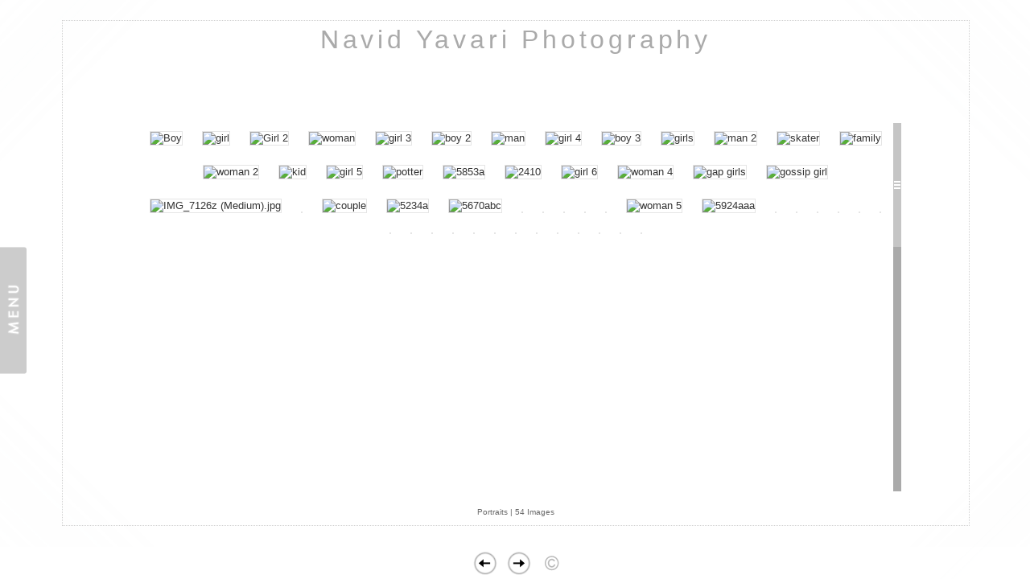

--- FILE ---
content_type: text/html; Charset=utf-8
request_url: https://navidyavari.com/GalleryMain.asp?GalleryID=64697&AKey=BCRVB3M7
body_size: 14558
content:
<!DOCTYPE html PUBLIC "-//W3C//DTD XHTML 1.0 Transitional//EN" "http://www.w3.org/TR/xhtml1/DTD/xhtml1-transitional.dtd"> 
<html xmlns="http://www.w3.org/1999/xhtml">
<head> <!-- Schema.org markup for Google+ --> <meta itemprop="name" content="Portraits"> <meta itemprop="description" content=""> <meta itemprop="image" content="https://navidyavari.com/Artists/16660/box_800_495/129200911715PM_Marjan%20(1)%20(Medium).jpg"> <!-- Twitter Card data --> <meta name="twitter:card" content="summary_large_image"> <meta name="twitter:title" content="Portraits"> <meta name="twitter:description" content=""> <meta property="twitter:image:width" content="474" /> <meta property="twitter:image:height" content="495" /> <!-- Twitter summary card with large image must be at least 280x150px --> <meta name="twitter:image" content="https://navidyavari.com/Artists/16660/box_800_495/129200911715PM_Marjan%20(1)%20(Medium).jpg"> <!-- Open Graph data --> <!--OG:dataS--> <meta property="og:title" content="Portraits" /> <meta property="og:url" content="https://navidyavari.com/GalleryMain.asp?GalleryID=64697&tid=0&apid=1&gpid=1&ipid=1&AKey=BCRVB3M7" /> <meta property="og:image" content="https://navidyavari.com/Artists/16660/box_800_495/129200911715PM_Marjan%20(1)%20(Medium).jpg"/> <meta property="og:image:width" content="474"/> <meta property="og:image:height" content="495"/> <meta property="og:description" content="" /> <!--OG:dataE-->
<meta http-equiv="content-type" content="text/html; charset=UTF-8" />

<title>  navid Yavari Portfolios </title>
<meta name="keywords" content="navid Yavari, Portraits" />
<!-- Contains Copyrighted Materials by (c) Kodexio 2025 -->
<!-- Template Copyrighted by (c) Kodexio 2025 -->
<!-- Contains Copyrighted Materials by navid Yavari -->
<link rel="shortcut icon" href="CommonFiles/favicon.ico" />
<meta name="description" content="FolioLink Websites for artists and photographers (c) 2003-2020 Kodexio" />

<script language="JavaScript" type="text/javascript">
var message="Please contact info@navidyavari.com to use this photo";
</script>
<script language="JavaScript" src="js/rightprotect.js" type="text/javascript"></script>
<META HTTP-EQUIV=imagetoolbar CONTENT=no>
<link rel="stylesheet" href="CommonFiles/css/aucklandcss/auckland.css"  type="text/css" media="all" />
<link rel="stylesheet" href="CommonFiles/css/aucklandcss/aucklandSlideS.css"  type="text/css" media="all" />
<link rel="stylesheet" href="CommonFiles/css/aucklandcss/auckvignetting.css"  type="text/css" media="all" />
<script type="text/javascript">
var thisfp =0;
var sArtistID = 16660;
var sGalleryID = 64697;
var sSKey = 'AKey=BCRVB3M7';
var sAppurl = 'https://navidyavari.com/';
var logopos = 'center';
var pfbgforpf ='no';
if(pfbgforpf=="yes"){
	var backgroundFitImageSrc = 'Artists/16660/Images/129200911715PM_Marjan%20(1)%20(Medium).jpg';
	var newstr = '<img src="Artists/16660/Images/129200911715PM_Marjan%20(1)%20(Medium).jpg" border="0"  width="574"   height="600"    alt="Portraits - Navid Yavari 2008" >';
	 var foundinw = newstr.split('width="');
	 var fw = foundinw[1].split('"');
     var  foundinh = newstr.split('height="');           
	var fh = foundinh[1].split('"');;
	var bgfitW = parseInt(fw[0]);
	var bgfitH = parseInt(fh[0]);	
}
else{
	var backgroundFitImageSrc = '';
	var bgfitW = '';
	var bgfitH = '';
}

var imagePPP = 0;
var backgroundFixImageSrc = '';
var backgroundFIxImagePos = '';
var isslideshow = 'yes';
var bgImgOpacity = '100';
var bgmenuimg = '';
var bgmenur='no-repeat';
var bgMenuOpacity = '85';
var GuestB = 'yes';
var SStrans = '1';//Slideshow transition
var SSplaying='0'; //auto play slideshow/
var SSSpeed ='3000';
var FpImgMode = 'normal';	
var orfufi = 'fit';
var med = 'yes';
var ThtoOrig,Pfmode;
var transspeed =parseInt("800");
var panelbg = 'none';
var panelOpacity = '100';
var navexpand = 'yes';	
var skipthumb = 'no';
var frameborder = 'dotted';
var pannelB = 'none';
var pannelC = '';
var imageBo = 'none';
var imageCo ='';
var thmBorder ='solid';
var framecolor = '';
var thumbcolor = '';
var effect ='25';
var sheffect='off';
var enlarge = 'yes';
var iframelink= ''.split(",");
var iframescroll = 'yes'.split(",");
var iframeURL = ''.split(",");
var iframepos = 4;
var shwarrws ='yes';
var menufade = 'no';
var btmnavfade ='no';
var btmnavhide = 'no';
var portfoliolbl = ''.split(",");
var startp = ''.split(",");
var endp= ''.split(",");
var menufolder = '';
var btmnavfolder = '';
var vignetfolder = '';
var directionfolder = '';
var captionfolder = '';
var arrB = new Array();	
var arrUrl = new Array();
//text vars 

var closeinfot = 'CLOSE X';
var premalinkt = 'Permalink';
var copyLinkt = 'Copy';
var selectop = 'Select Options:';
var pricelbl = 'Price';
var dimensions = 'Dimensions';
var lwidth = 'Width:';
var lheight = 'Height:';
var lweight = 'Weight:';
var addinfot = 'Additional Sales Information:';
var openmenufirst = 'no';
var menuPos = 'left';
var alwaysopenmenu = 'no';
var vimagepath = "";
var vFullscreenButton ="";
var vScaleButton ="true";
var vVolumeControls ="true";
var vviewTime ="false";
var vviewBigPlayButton ="true";
var vvideoLoop ="false"
var vvideoAutoPlay ="true"
var vsoundVolume ="0.8"
var vfullSizeView ="2"
var vControlbackgroundColor1 ="0x2e2e2e";
var vControlbackgroundColor2 ="0x000000";
var vControlbackgroundAlpha1 ="1";
var vControlbackgroundAlpha2 ="1";	
var vborderColor="0x555555";
var vborderAlpha ="1";
var vtimeColor1 ="0x333333";
var vtimeColor2 ="0x111111";
var vtimeAlpha1 ="1";
var vtimeAlpha2 ="1";  
var vtimeTextColor1 ="0xffffff";
var vtimeTextColor2 ="0x888888";   
var vscrubberHeight ="3";
var vscrubberColor1 ="0x333333";
var vscrubberAlpha1 ="1";
var vscrubberColor2 ="0x47d2ff";
var vscrubberAlpha2 ="1";
var vfilterColor ="0x0066ff";
var vfilterAlpha ="1";
var vVideobgcolor ="0x000000";
var btmnavalign = "center";	
var away = parseInt("40");
var arrMi = new Array();
var pfadvance = "";
if(pfadvance==""){
pfadvance="no";	
}
var skipfp = "no"
if(skipfp==""){
skipfp="no";	
}
var pfgrp = ""
if(pfgrp==""){
pfgrp="no";	
}
var pfEmbad = "";
if(pfEmbad==""){
pfEmbad ="no";	
}
 var embedV = "yes";
if(embedV==""){
embedV ="no";	
}
var useHW ="yes";
if(useHW==""){
useHW ="no";	
}

 arrB[1] = 'Artists/16660/Images/1211200953606PM__MG_0180 (Medium).jpg'; arrUrl[1] = 'Image.asp?ImageID=766220&apid=1&gpid=1&ipid=1&AKey=BCRVB3M7'; arrB[2] = 'Artists/16660/Images/129200911414PM_3218b (Medium).jpg'; arrUrl[2] = 'Image.asp?ImageID=766221&apid=1&gpid=1&ipid=1&AKey=BCRVB3M7'; arrB[3] = 'Artists/16660/Images/1292009125326PM__MG_3102ab.jpg'; arrUrl[3] = 'Image.asp?ImageID=766222&apid=1&gpid=1&ipid=1&AKey=BCRVB3M7'; arrB[4] = 'Artists/16660/Images/1292009125421PM__MG_7176.jpg'; arrUrl[4] = 'Image.asp?ImageID=766223&apid=1&gpid=1&ipid=1&AKey=BCRVB3M7'; arrB[5] = 'Artists/16660/Images/1292009125504PM__MG_6670abcd.jpg'; arrUrl[5] = 'Image.asp?ImageID=766224&apid=1&gpid=1&ipid=1&AKey=BCRVB3M7'; arrB[6] = 'Artists/16660/Images/1292009125533PM__MG_6719abc (Large).jpg'; arrUrl[6] = 'Image.asp?ImageID=766226&apid=1&gpid=1&ipid=1&AKey=BCRVB3M7'; arrB[7] = 'Artists/16660/Images/1292009125557PM__MG_6191.jpg'; arrUrl[7] = 'Image.asp?ImageID=766227&apid=1&gpid=1&ipid=1&AKey=BCRVB3M7'; arrB[8] = 'Artists/16660/Images/129200911443PM_2128a (Medium).jpg'; arrUrl[8] = 'Image.asp?ImageID=766228&apid=1&gpid=1&ipid=1&AKey=BCRVB3M7'; arrB[9] = 'Artists/16660/Images/1292009125719PM__MG_0185a (1).jpg'; arrUrl[9] = 'Image.asp?ImageID=766229&apid=1&gpid=1&ipid=1&AKey=BCRVB3M7'; arrB[10] = 'Artists/16660/Images/1292009125753PM__MG_5432a.jpg'; arrUrl[10] = 'Image.asp?ImageID=766230&apid=1&gpid=1&ipid=1&AKey=BCRVB3M7'; arrB[11] = 'Artists/16660/Images/1292009125816PM__MG_1455bcd.jpg'; arrUrl[11] = 'Image.asp?ImageID=766231&apid=1&gpid=1&ipid=1&AKey=BCRVB3M7'; arrB[12] = 'Artists/16660/Images/1211200955100PM_alley2 (Medium).jpg'; arrUrl[12] = 'Image.asp?ImageID=766232&apid=1&gpid=1&ipid=1&AKey=BCRVB3M7'; arrB[13] = 'Artists/16660/Images/1292009125927PM__MG_8510.jpg'; arrUrl[13] = 'Image.asp?ImageID=766233&apid=1&gpid=1&ipid=1&AKey=BCRVB3M7'; arrB[14] = 'Artists/16660/Images/1211200955028PM_IMG_0444a (1) (Medium).jpg'; arrUrl[14] = 'Image.asp?ImageID=766234&apid=1&gpid=1&ipid=1&AKey=BCRVB3M7'; arrB[15] = 'Artists/16660/Images/129200910215PM__MG_0115a.jpg'; arrUrl[15] = 'Image.asp?ImageID=766236&apid=1&gpid=1&ipid=1&AKey=BCRVB3M7'; arrB[16] = 'Artists/16660/Images/129200910343PM__MG_1644a.jpg'; arrUrl[16] = 'Image.asp?ImageID=766238&apid=1&gpid=1&ipid=1&AKey=BCRVB3M7'; arrB[17] = 'Artists/16660/Images/1211200953748PM__MG_4975.jpg'; arrUrl[17] = 'Image.asp?ImageID=767684&apid=1&gpid=1&ipid=1&AKey=BCRVB3M7'; arrB[18] = 'Artists/16660/Images/262010104020PM__MG_5853 (Medium).jpg'; arrUrl[18] = 'Image.asp?ImageID=803538&apid=1&gpid=1&ipid=1&AKey=BCRVB3M7'; arrB[19] = 'Artists/16660/Images/1302010101756AM__MG_2410 (Medium).jpg'; arrUrl[19] = 'Image.asp?ImageID=798260&apid=1&gpid=1&ipid=1&AKey=BCRVB3M7'; arrB[20] = 'Artists/16660/Images/1211200953045PM_128521923103 (Medium).jpg'; arrUrl[20] = 'Image.asp?ImageID=767679&apid=1&gpid=1&ipid=1&AKey=BCRVB3M7'; arrB[21] = 'Artists/16660/Images/1211200953127PM_92709184903 (Medium).jpg'; arrUrl[21] = 'Image.asp?ImageID=767680&apid=1&gpid=1&ipid=1&AKey=BCRVB3M7'; arrB[22] = 'Artists/16660/Images/1211200953647PM__MG_5395agap.jpg'; arrUrl[22] = 'Image.asp?ImageID=767683&apid=1&gpid=1&ipid=1&AKey=BCRVB3M7'; arrB[23] = 'Artists/16660/Images/12132009120230AM__MG_4632a (Medium).jpg'; arrUrl[23] = 'Image.asp?ImageID=768068&apid=1&gpid=1&ipid=1&AKey=BCRVB3M7'; arrB[24] = 'Artists/16660/Images/12132009120359AM_IMG_7126z (Medium).jpg'; arrUrl[24] = 'Image.asp?ImageID=768070&apid=1&gpid=1&ipid=1&AKey=BCRVB3M7'; arrB[25] = 'Artists/16660/Images/2172013211347832__MG_8933a low rez.jpg'; arrUrl[25] = 'Image.asp?ImageID=1811330&apid=1&gpid=1&ipid=1&AKey=BCRVB3M7'; arrB[26] = 'Artists/16660/Images/129200911231PM__MG_2342 (Medium).jpg'; arrUrl[26] = 'Image.asp?ImageID=766239&apid=1&gpid=1&ipid=1&AKey=BCRVB3M7'; arrB[27] = 'Artists/16660/Images/1242010110750PM__MG_5234a (Medium).jpg'; arrUrl[27] = 'Image.asp?ImageID=794166&apid=1&gpid=1&ipid=1&AKey=BCRVB3M7'; arrB[28] = 'Artists/16660/Images/1242010111145PM__MG_5670abc (Medium).jpg'; arrUrl[28] = 'Image.asp?ImageID=794169&apid=1&gpid=1&ipid=1&AKey=BCRVB3M7'; arrB[29] = 'Artists/16660/Images/3420122150662__MG_9591 bw crop.jpg'; arrUrl[29] = 'Image.asp?ImageID=1503591&apid=1&gpid=1&ipid=1&AKey=BCRVB3M7'; arrB[30] = 'Artists/16660/Images/342012215012906__MG_9588a bw.jpg'; arrUrl[30] = 'Image.asp?ImageID=1503592&apid=1&gpid=1&ipid=1&AKey=BCRVB3M7'; arrB[31] = 'Artists/16660/Images/342012215019703__MG_9568a crop bw.jpg'; arrUrl[31] = 'Image.asp?ImageID=1503593&apid=1&gpid=1&ipid=1&AKey=BCRVB3M7'; arrB[32] = 'Artists/16660/Images/34201221502415__MG_9651a crop bw.jpg'; arrUrl[32] = 'Image.asp?ImageID=1503594&apid=1&gpid=1&ipid=1&AKey=BCRVB3M7'; arrB[33] = 'Artists/16660/Images/342012215032359__MG_9668 bw crop.jpg'; arrUrl[33] = 'Image.asp?ImageID=1503595&apid=1&gpid=1&ipid=1&AKey=BCRVB3M7'; arrB[34] = 'Artists/16660/Images/1211200953208PM__MG_1159.jpg'; arrUrl[34] = 'Image.asp?ImageID=767681&apid=1&gpid=1&ipid=1&AKey=BCRVB3M7'; arrB[35] = 'Artists/16660/Images/131201015923PM__MG_5924aaa (Medium).jpg'; arrUrl[35] = 'Image.asp?ImageID=798750&apid=1&gpid=1&ipid=1&AKey=BCRVB3M7'; arrB[36] = 'Artists/16660/Images/34201222647109_IMG_5800B_W.jpg'; arrUrl[36] = 'Image.asp?ImageID=1503607&apid=1&gpid=1&ipid=1&AKey=BCRVB3M7'; arrB[37] = 'Artists/16660/Images/342012215228671__MG_8122abc crop.jpg'; arrUrl[37] = 'Image.asp?ImageID=1503596&apid=1&gpid=1&ipid=1&AKey=BCRVB3M7'; arrB[38] = 'Artists/16660/Images/342012215237640__MG_8165ab.jpg'; arrUrl[38] = 'Image.asp?ImageID=1503597&apid=1&gpid=1&ipid=1&AKey=BCRVB3M7'; arrB[39] = 'Artists/16660/Images/342012215245375__MG_8178abcdCrop.jpg'; arrUrl[39] = 'Image.asp?ImageID=1503598&apid=1&gpid=1&ipid=1&AKey=BCRVB3M7'; arrB[40] = 'Artists/16660/Images/342012215417843_IMG_4874a j_ai t_aime simple.jpg'; arrUrl[40] = 'Image.asp?ImageID=1503599&apid=1&gpid=1&ipid=1&AKey=BCRVB3M7'; arrB[41] = 'Artists/16660/Images/2782012224511672__MG_2665.jpg'; arrUrl[41] = 'Image.asp?ImageID=1611726&apid=1&gpid=1&ipid=1&AKey=BCRVB3M7'; arrB[42] = 'Artists/16660/Images/278201222451978__MG_2672 BW.jpg'; arrUrl[42] = 'Image.asp?ImageID=1611727&apid=1&gpid=1&ipid=1&AKey=BCRVB3M7'; arrB[43] = 'Artists/16660/Images/2782012224526422__MG_2679a bw.jpg'; arrUrl[43] = 'Image.asp?ImageID=1611728&apid=1&gpid=1&ipid=1&AKey=BCRVB3M7'; arrB[44] = 'Artists/16660/Images/278201222453578_IMG_0970ab.jpg'; arrUrl[44] = 'Image.asp?ImageID=1611729&apid=1&gpid=1&ipid=1&AKey=BCRVB3M7'; arrB[45] = 'Artists/16660/Images/2782012224853203__MG_2578a.jpg'; arrUrl[45] = 'Image.asp?ImageID=1611730&apid=1&gpid=1&ipid=1&AKey=BCRVB3M7'; arrB[46] = 'Artists/16660/Images/14112012173627893__MG_4024 bw low.jpg'; arrUrl[46] = 'Image.asp?ImageID=1661862&apid=1&gpid=1&ipid=1&AKey=BCRVB3M7'; arrB[47] = 'Artists/16660/Images/14112012173636908__MG_4185a bw low.jpg'; arrUrl[47] = 'Image.asp?ImageID=1661863&apid=1&gpid=1&ipid=1&AKey=BCRVB3M7'; arrB[48] = 'Artists/16660/Images/247201316851263_Copy of _MG_0126a.jpg'; arrUrl[48] = 'Image.asp?ImageID=1813528&apid=1&gpid=1&ipid=1&AKey=BCRVB3M7'; arrB[49] = 'Artists/16660/Images/247201316854435_IMG_3194a (1).jpg'; arrUrl[49] = 'Image.asp?ImageID=1813529&apid=1&gpid=1&ipid=1&AKey=BCRVB3M7'; arrB[50] = 'Artists/16660/Images/2472013161149829_Shana.jpg'; arrUrl[50] = 'Image.asp?ImageID=1813530&apid=1&gpid=1&ipid=1&AKey=BCRVB3M7'; arrB[51] = 'Artists/16660/Images/257201394637319_car girl 2.jpg'; arrUrl[51] = 'Image.asp?ImageID=1813971&apid=1&gpid=1&ipid=1&AKey=BCRVB3M7'; arrB[52] = 'Artists/16660/Images/257201394659710_Car girl bw.jpg'; arrUrl[52] = 'Image.asp?ImageID=1813972&apid=1&gpid=1&ipid=1&AKey=BCRVB3M7'; arrB[53] = 'Artists/16660/Images/257201394844851_287A6379bc low rez.jpg'; arrUrl[53] = 'Image.asp?ImageID=1813973&apid=1&gpid=1&ipid=1&AKey=BCRVB3M7'; arrB[54] = 'Artists/16660/Images/79201317385560_287A7939abc low.jpg'; arrUrl[54] = 'Image.asp?ImageID=1838563&apid=1&gpid=1&ipid=1&AKey=BCRVB3M7';

</script>
<script type="text/javascript" src="js/jquery.js"></script>
<script type="text/javascript" src="js/aucklandjs/auckland_getXMLvalues.js"></script>
<script type="text/javascript" src="js/yui/utilities/utilities.2.5.2.js"></script>
<script type="text/javascript" src="js/yui/yui_compilations/slider_container.2.5.2.js"></script>
<script type="text/javascript" src="js/VedhaPcflashD.js"></script>
<script type="text/javascript" src="js/popups/jqcookie.js" ></script> 
<script type="text/javascript" src="js/aucklandjs/aucklandmenuopen.js"></script>
<script type="text/javascript" src="js/aucklandjs/shareURL.js"></script>

<script type="text/javascript" src="CommonFiles/swfobject.js"></script>
<script type="text/javascript" src="js/AC_OETags.js"></script>

<script type="text/javascript" src="js/aucklandjs/auckland_common.js"></script>
<script type="text/javascript" src="js/aucklandjs/aucklandSlideS.js" ></script>

<script type="text/javascript" src="js/jquery.mousewheel.js"></script>
<script type="text/javascript" src="js/aucklandjs/aucklandjScrollPane.js"></script>
<script type="text/javascript" src="https://ajax.googleapis.com/ajax/libs/jqueryui/1.7.2/jquery-ui.min.js"></script>



<script type="text/javascript">
$(document).ready(function(){
	
	

	
	
	
$("#rightarrow").click(function(){
			  if(imagepage==0){
                   var nextgo = $(".subSel").next(".sub").html();
				    var nextpg = $(".subSel").parent().parent().next(".PortFoliogroupHead").html();
					var nextpgf = $(".subSel").parent().parent().next(".sub").html(); 
					var nextpf =  $(".subSel").next(".PortFoliogroupHead").html();
					 
						if(nextgo!=null){ 
					
							$(".subSel").next(".sub").click();
							
						}
						else {
							
							if(nextpg!=null){
							 $(".subSel").parent().parent().next(".PortFoliogroupHead").children().children(".sub:first").click();
							
							}
							else if(nextpgf!=null){
							$(".subSel").parent().parent().next(".sub").click();
							}
							else if(nextpf!=null){
							$(".subSel").next(".PortFoliogroupHead").children().children(".sub:first").click();
							}
							 else{
							   infopage();
							 }
						}
			 
				  }
				  else if(imagepage==1){
				  $('a.next').click();
				  }
	    });
	$("#leftarrow").click(function(){
		  if(imagepage==0){
                    var togo = $(".subSel").prev(".sub").html();
					var nextpgf = $(".subSel").parent().parent().prev(".sub").html();
					  var nextpg = $(".subSel").parent().parent().prev(".PortFoliogroupHead").html();
					  var nxtg = $(".subSel").prev(".PortFoliogroupHead").html();
				   if(togo!=null){
					  $(".subSel").prev(".sub").click(); 
				   }
				      else{
						   if(nextpg!=null){ 
							    $(".subSel").parent().parent().prev(".PortFoliogroupHead").children().children(".sub:last").click();
							   }
						   else if(nextpgf!=null){ 
								  $(".subSel").parent().parent().prev(".sub").click();
								  }
						  else if(nxtg!=null){
							   $(".subSel").prev(".PortFoliogroupHead").children().children(".sub:last").click();
						  }
						  else{
							   $("#homelnk").click();
						  }
					  }
					
				   }
		else if(imagepage==1){
				$('a.previous').click();
			}
	});

init_PF();


})

$(document).keyup(function(event) {
              if (event.keyCode == '39') {
                $("#rightarrow").click();
            	 
               }
               else if (event.keyCode == '37') {
              $("#leftarrow").click();
               }
			 else if(event.keyCode == '38'){
				   $("div.subSel").prev("div.sidenav").click();
			   }
			   else if(event.keyCode == '40'){
				    $("div.subSel").next("div.sidenav").click();
			   }
  });

</script>
<style type="text/css">
 #embedvideo{
	background-color:#000; 
	 
	 }
.wraptocenter {
    display: table-cell;
    text-align: center;
    vertical-align: middle;
    width: 100%;
    height: 100%;
}
.wraptocenter * {
    vertical-align: middle;
}
/*\*//*/
.wraptocenter {
    display: block;
}
.wraptocenter span {
    display: inline-block;
    height: 100%;
    width: 1px;
}
/**/
</style>
<!--[if lt IE 8]><style>
.wraptocenter span {
    display: inline-block;
    height: 100%;
}
</style><![endif]-->
<link rel="shortcut icon" type="image/ico" href="/CommonFiles/favicon.ico" >
<link rel="icon" href="/CommonFiles/favicon.ico" type="image/x-icon">

<style type="text/css">
*{outline: medium none;}
</style>
<style type="text/css">
<!--
/* CSS Document */
/* Contains Copyrighted Materials by (c) Kodexio 2025*/
 
body {
font-family: Arial, Tahoma,Verdana, Helvetica, sans-serif;
color: #333;
text-decoration: none;
background-color:#FFF;
background-image:none;
}

a, a:link, a:visited{
font-family: Arial;
color:#333;
text-decoration: none;
}

a:hover {
font-family: Arial;
color: #888;
text-decoration: none;
}

.dotborder{
border-color:#D1D1D1;
}

/** frontpage **/
#frontpage #fpimg img{
border:solid 1px #FFF;
}

#frontpage #homelnk a {
color:#414141;
}

.fp_txt {
font-family: Arial;
font-size: 12px;
line-height: 15px;
}

#formainbgimg{
background-image:none;
}

/** both in frontpage and portfolio page */
.Container{
border:#E5E5E5;
}

.websitetitle, .websitetitle a, .websitetitle a:link, .websitetitle a:visited, .websitetitle a:hover {
font-family: Arial, Tahoma,Verdana, Helvetica, sans-serif;
font-size: 24pt;
font-weight: normal;
color: #AAA;
text-decoration: none;
letter-spacing: 0.15em;
}

/*scroll bar colors*/
.jScrollPaneDrag,.jspDrag { 
background-color:#C5C5C5;
}


.jScrollPaneDrag{
background-image:url("commonfiles/templates/auckland/verylight/handler.png");
background-position:center center;
background-repeat:no-repeat;
 }

.jScrollPaneTrack,.jspTrack  {
background-color:#AAAAAA;
}

/** footer **/
div.footer, div.footer a, div.footer a:link, div.footer a:visited, div.footer a:hover {/*This line of code controls the copyright information styles. The FolioLink Terms of Service do not permit you to hide or delete the copyright statement nor can it be made hard to read.  Please abide by the terms of service to avoid possible account cancellation or service interruption.*/
color: #3b3b3b;
font-size: 8pt;
font-family: Arial;
font-weight: normal; 
}

.imgCount{ /* image count information style on portfolio thumbs page*/
color: #3b3b3b;
}
 
.content {
float:right;
}

.sl_label {
color:#414141;
font-size:10px;
    letter-spacing: 0.2em;
    line-height: 1.5;
    word-spacing: 1px;
}

.footer .sl_label {
color:#000;
font-size:10px;
}

/*side navigation*/
.sidenav, .sidenav a, .sidenav a:link, .sidenav a:visited, .sidenav a:hover, .sidenav a:active, .sidenav_act, .sidenav_act a, .sidenav_act a:link, .sidenav_act a:visited, .sidenav_act a:hover, .sidenav_act a:active, .sidenavF, .sidenavF a, .sidenavF a:link, .sidenavF a:visited, .sidenavF a:hover, .sidenavF a:active, .sidenavF_act, .sidenavF_act a, .sidenavF_act a:link, .sidenavF_act a:visited, .sidenavF_act a:hover, .sidenavF_act a:active{
text-transform:uppercase ;  /* can be capitalize lowercase uppercase*/
font-family:Lekton,Helvetica;, sans-serif;
font-size:10px;
    letter-spacing: 0.2em;
    line-height: 1.5;
    word-spacing: 1px;
font-style:normal;   /*can be inherit ,italic,oblique ,normal*/
font-stretch:normal; /*can be condensed ,expanded, extra-condensed, narrower, semi-condensed, semi-expanded ,ultra-condensed */
font-weight:normal; /* can be bold,  lighter, normal*/
}

.sidenav_act a{
color:#333;
font-weight:bold;
}

.sidenav_act a:hover{
color: #696969;
font-weight:bold;
}

.subSel a{
color:#333;
font-weight:bold;
}

.subSel a:hover{
color:#999;
font-weight:bold;
}

.sidenav, .sidenavF, .sidenav_act, .sidenavF_act {
 padding-left:40px; /*padding form left side for main link*/
padding-bottom:12px; /* main links bottom padding */  
padding-top:12px; /*main links top padding*/
}

.sub, .subSel{
padding-left:55px;/*padding form left side for sub links*/
padding-bottom:2px; /*sub links bottom padding*/
padding-top:2px;/*sub links top padding*/
}

.PortFoliogroupHead {/* Controls portfolio group heading spacing*/
padding-left:55px; 
padding-top:0px;
padding-top:5px
}

.PortFoliogroupHead .sub , .PortFoliogroupHead .subSel  {
padding-left:10px;
padding-top:5px; 
padding-top:5px
}

.PortFoliogroupHead a{/* Controls portfolio group heading color and font style*/
font-size:10px;
letter-spacing: 0.2em;
line-height: 1.5;
word-spacing: 1px;
color:#333333;	
}

.PortFoliogroupHead a:hover{
font-size:10px;
letter-spacing: 0.2em;
line-height: 1.5;
word-spacing: 1px;
color:#888888;
}

.PortFoliogroupHead.selected a{/* Controls portfolio selected group heading color and font style*/
font-size:10px;
letter-spacing: 0.2em;
line-height: 1.5;
word-spacing: 1px;
color:#333333;	
}

.PortFoliogroupHead .sub a, .PortFoliogroupHead .subSel a {
font-size:10px;
letter-spacing: 0.2em;
line-height: 1.5;
word-spacing: 1px;
color:#333333; 
}

.PortFoliogroupHead .subSel a {/* Controls portfolio group selected sub links color and font style*/
font-size:10px;
letter-spacing: 0.2em;
line-height: 1.5;
word-spacing: 1px;
color:#333333; 
}

.PortFoliogroupHead .sub a:hover {/* Controls portfolio group selected sub links color and font style*/
font-size:10px;
letter-spacing: 0.2em;
line-height: 1.5;
word-spacing: 1px;
color:#888888; 
}

#archv{
padding-top:15px;	 /*Archived  link top padding*/
}

#h_ML .hid_n, .hid_n_n {
margin-top:-20px;
}
  
.transp2{
background-color:#F2F2F2;
background-image:none;
}

.menubg{
background-image:url(CommonFiles/templates/auckland/verylight/menu_open.png);
background-repeat:no-repeat;
background-position:right 50%;
}

.menuhbg{
background-color:none
}

#linksholder {
padding-top:30px;
}


#priceinfoT{
background-color:#f8f7f4;
color:#333;
border-top: solid 1px #DBDBDB;
}

#priceinfoT .clearonep {
border-bottom-color:#DBDBDB;
}

.addBG{
background-color:#FFF; /*#priceinfoT&.addBG should be same*/ 
}

#fpimg .txt_wrap,  #ScrollingPortfolio .txt_wrap{/*information on Front page*/
background-color:#f8f7f4;
color:#555;
border-top: solid 3px #DBDBDB;
}

#portfolio .txt_wrap{/*information on portfilio page*/
background-color:#f8f7f4;
color:#555;
border-top: solid 3px #DBDBDB;
}

a.viewcart {
background-image:url(CommonFiles/templates/auckland/viewCart.png)
}

a.addtocart {
background-image:url(CommonFiles/templates/auckland/AddToCart.png)
}

/* Gallery */
.th_box img{
border-color:#E5E5E5;
}

.dv_GContent{
border:none;
}

.thumb_holder {
text-align:center; /* if left thumbnails are left aligned*/
}

.thumbFrame{
margin:10px;  /* Controls spacing between thumbnails */
}
 
.imgCount{
color: #696969;
}

/* Asset */
.dv_AssetText {/* information pages text color and font styles*/
font-family: Arial;
font-size: 12px;
line-height: 16px;
color: #696969;
}

.dv_AssetText a:link, .dv_AssetText a:visited, .dv_AssetText a:hover{/* information pages links color and font styles*/
font-family: Arial;
font-size: 12px;
line-height: 16px;
color: #444444;
}

/*guestbook */

#guestbook .dv_GContent{
font-size: 12px;
color: #696969;
}

.c_gblabel{
color: #696969;
}

.req_label{
color: #696969;
}

.c_gbdata input, .c_gbdata select, .c_gbdata textarea {
background: #f8f7f4;
border-color: #696969;
color: #696969;
}

.short_data input, .short_data select{
border-color: #696969;
}

.gb_btn{
color: #696969;
border-color: #696969;
}

/* end GB */

/*Image page*/
#BigIiframe {/* for Ipad only, zoom view image background color*/
background-color:#FFF
}

.closeiframe {/* for Ipad only, zoom view Close button color*/
background-color:#333;
}

#forallpop{
background-color:#FFF;
background-image:none;
}

#toimgpage{
background-color:#FFF;
background-image:none;
}

.pika-image .videoinfo{
background:url(CommonFiles/templates/auckland/videobutton.png) no-repeat 50% 50%;	
}

#vedioholder {
background-image:url(CommonFiles/templates/auckland/white/transpbg.png);
}

.pika-image .videoinfo:hover{
background:url(CommonFiles/templates/auckland/videobutton.png) no-repeat 50% 50%;
}

.pika-image .stackinfo{
background:url(CommonFiles/templates/auckland/stackbutton.png) no-repeat 50% 50%;
}

.pika-image .stackinfo:hover{
background:url(CommonFiles/templates/auckland/stackbutton.png) no-repeat 50% 50%;
}

/* image page image shadow */
.boxshadow {
-moz-box-shadow: 5px 5px 10px #C5C5C5; /* Firefox */
-webkit-box-shadow: 5px 5px 10px #C5C5C5; /* Safari and Chrome */
box-shadow: 5px 5px 10px #C5C5C5; /* Opera 10.5+, future browsers and IE6+ using IE-CSS3 */	
}

#portfolio #GContainer, #asset #GContainer, #guestbook #GContainer{
 background-color:#F9F9F9;
}

/* bottom navigation buttons*/

#leftarrow,#Ileftarrow{
background-image:url(CommonFiles/templates/auckland/white/leftarrow_2.png);
}

#hiddenleftarrw{
background-image:url(CommonFiles/templates/auckland/verylight/leftarrowhalf.png);
}

#rightarrow,#Irightarrow{
background-image:url(CommonFiles//templates/auckland/white/rightarrow_2.png);
}

#hiddenrightarrw{
background-image:url(CommonFiles//templates/auckland/verylight/rightarrowhalf.png);
}

#soundonoff.on{
background-image:url(CommonFiles/templates/auckland/verylight/musicon.png);
}

#soundonoff.off{
background-image:url(CommonFiles/templates/auckland/verylight/musicoff.png);
}

#StartStopSlide a.play {
background-image:url(CommonFiles/templates/auckland/verylight/playP.png);
}

#StartStopSlide a.pause {
background-image:url(CommonFiles/templates/auckland/verylight/stopS.png);
}

#ipricebox{
background-image:url(CommonFiles/templates/auckland/verylight/price.png);
}

#idescbox{
background-image:url(CommonFiles/templates/auckland/verylight/info.png);
}

#Fdes{
background-image:url(CommonFiles/templates/auckland/verylight/info.png);	
}

#copyright,#icopyright{
background-image:url(CommonFiles/templates/auckland/verylight/copyright.png);	
}

/*Vignetting effect*/

#topLeft{
background-image:url(CommonFiles/templates/auckland/verylight/topleft.png);
}

#topRight{
background-image:url(CommonFiles/templates/auckland/verylight/topright.png);	
}

#bottomRight{
background-image:url(CommonFiles/templates/auckland/verylight/bottomright.png);
}

#bottomLeft{
background-image:url(CommonFiles/templates/auckland/verylight/bottomleft.png);
}

#topmenu{
background-image:url(CommonFiles/templates/auckland/verylight/topmenu.png);	
}

#bottommenu{
background-image:url(CommonFiles/templates/auckland/verylight/bottommenu.png);
}

.GName{
background-image:url(CommonFiles/templates/auckland/verylight/thumb.png);
}

.perma {
background-image:url(CommonFiles/templates/auckland/midgray/permalink.png);	
}

/*tool tip */

#tooltipobj, #altinfo{
border:solid 2px #888;
color:#fff;
font-size:10px;
background-image:url(CommonFiles/templates/auckland/verylight/buttonnavbg.png);
}

/* Loading images */
/* you can generate your own loader here : http://www.ajaxload.info/
save that image and give URL of image in -  background: url(YOUR IMAGE IRL) no-repeat; 
and change the height and width equal to image height and width */
#imgLoading2 { 
height: 16px;
width:  300px;
background: url(CommonFiles/templates/auckland/Loader_white.gif) no-repeat;
}

#imgLoadingIN{
position: absolute;
z-index:900;
background: url(CommonFiles/templates/auckland/Loader_white.gif) center center no-repeat;
}

#sociallinksBtn, #isociallinksBtn{
background-image:url(CommonFiles/templates/auckland/verylight/shareBtn.png);	
}

.btmNavBg{
height:40px;
background-color:#FFF;
opacity:0.3;
filter:alpha(opacity=30);	
}
a.archiveL {
    color: #C40915;
}	
-->
</style>
</head>

<body id="portfolio" onresize="PFReSize();">

<div id="formainbgimg" class="transp1"></div>

<div id="mainWrap">
 <div id="topLeft" class="transp3"></div>
<div id="bottomLeft" class="transp3"></div>
<div id="topRight" class="transp3"></div>
<div id="bottomRight" class="transp3"></div>
<div class="holder1" >




    <div class="holder2" id="holder2">
    
    <div class="dotborder">
      <!--START head-->
   		<div class="header" id="header">
             	<div class="logo_holder"> <div class="websitetitle firstlogo"><a onclick="GoG('Artist.asp?ArtistID=16660&AKey=BCRVB3M7')">    
                
           Navid Yavari Photography 
                
               


</a></div></div>
            	<div class="clear"></div>
    	</div> 
 <!--END head--> 
       

<!--Start main content-->
        <div class="content" id="main_content">
            	<div class="Container" id="GContainer">
               	
                	<div class="dv_GContent">
                    
                     	<div class="dv_GList" id="dvGList">
                     		<div class="dv_GListWrap" id="dvListWrap"> 
                            	<div class="itm_holder" id="itm_holder"> </div>
                  		    </div>
                        </div>
                        
                   	 <div class="dv_GImgThumbs" id="dvGImgThumbs"><div class="thumb_holder" id="thumbHolder">
                      
                    	           	 
                        			
                                     			<div class="thumbFrame">
                                            			<div class="th_box" id="i1">
                                  						  	<a onclick="ShowImagePage('Image.asp?ImageID=766220&apid=1&gpid=1&ipid=1&AKey=BCRVB3M7&ajx=1', 1, 1);return false;" onFocus="this.blur()">
                              			<img src="Artists/16660/box_th_125_125/1211200953606PM__MG_0180 (Medium).jpg"   width="125"   height="106"    z="" alt="Boy" border="0" id="ti1" class="tooltip" /><span class="fortt">Boy</span></a>
                                                     	</div>
                                             	</div>
                                   
                          			 
                        			
                                     			<div class="thumbFrame">
                                            			<div class="th_box" id="i2">
                                  						  	<a onclick="ShowImagePage('Image.asp?ImageID=766221&apid=1&gpid=1&ipid=1&AKey=BCRVB3M7&ajx=1', 1, 2);return false;" onFocus="this.blur()">
                              			<img src="Artists/16660/box_th_125_125/129200911414PM_3218b (Medium).jpg"   width="125"   height="125"    z="" alt="girl" border="0" id="ti2" class="tooltip" /><span class="fortt">girl</span></a>
                                                     	</div>
                                             	</div>
                                   
                          			 
                        			
                                     			<div class="thumbFrame">
                                            			<div class="th_box" id="i3">
                                  						  	<a onclick="ShowImagePage('Image.asp?ImageID=766222&apid=1&gpid=1&ipid=1&AKey=BCRVB3M7&ajx=1', 1, 3);return false;" onFocus="this.blur()">
                              			<img src="Artists/16660/box_th_125_125/1292009125326PM__MG_3102ab.jpg"   width="125"   height="83"    z="" alt="Girl 2" border="0" id="ti3" class="tooltip" /><span class="fortt">Girl 2</span></a>
                                                     	</div>
                                             	</div>
                                   
                          			 
                        			
                                     			<div class="thumbFrame">
                                            			<div class="th_box" id="i4">
                                  						  	<a onclick="ShowImagePage('Image.asp?ImageID=766223&apid=1&gpid=1&ipid=1&AKey=BCRVB3M7&ajx=1', 1, 4);return false;" onFocus="this.blur()">
                              			<img src="Artists/16660/box_th_125_125/1292009125421PM__MG_7176.jpg"   width="125"   height="63"    z="" alt="woman" border="0" id="ti4" class="tooltip" /><span class="fortt">woman</span></a>
                                                     	</div>
                                             	</div>
                                   
                          			 
                        			
                                     			<div class="thumbFrame">
                                            			<div class="th_box" id="i5">
                                  						  	<a onclick="ShowImagePage('Image.asp?ImageID=766224&apid=1&gpid=1&ipid=1&AKey=BCRVB3M7&ajx=1', 1, 5);return false;" onFocus="this.blur()">
                              			<img src="Artists/16660/box_th_125_125/1292009125504PM__MG_6670abcd.jpg"   width="125"   height="72"    z="" alt="girl 3" border="0" id="ti5" class="tooltip" /><span class="fortt">girl 3</span></a>
                                                     	</div>
                                             	</div>
                                   
                          			 
                        			
                                     			<div class="thumbFrame">
                                            			<div class="th_box" id="i6">
                                  						  	<a onclick="ShowImagePage('Image.asp?ImageID=766226&apid=1&gpid=1&ipid=1&AKey=BCRVB3M7&ajx=1', 1, 6);return false;" onFocus="this.blur()">
                              			<img src="Artists/16660/box_th_125_125/1292009125533PM__MG_6719abc (Large).jpg"   width="125"   height="56"    z="" alt="boy 2" border="0" id="ti6" class="tooltip" /><span class="fortt">boy 2</span></a>
                                                     	</div>
                                             	</div>
                                   
                          			 
                        			
                                     			<div class="thumbFrame">
                                            			<div class="th_box" id="i7">
                                  						  	<a onclick="ShowImagePage('Image.asp?ImageID=766227&apid=1&gpid=1&ipid=1&AKey=BCRVB3M7&ajx=1', 1, 7);return false;" onFocus="this.blur()">
                              			<img src="Artists/16660/box_th_125_125/1292009125557PM__MG_6191.jpg"   width="125"   height="100"    z="" alt="man " border="0" id="ti7" class="tooltip" /><span class="fortt">man </span></a>
                                                     	</div>
                                             	</div>
                                   
                          			 
                        			
                                     			<div class="thumbFrame">
                                            			<div class="th_box" id="i8">
                                  						  	<a onclick="ShowImagePage('Image.asp?ImageID=766228&apid=1&gpid=1&ipid=1&AKey=BCRVB3M7&ajx=1', 1, 8);return false;" onFocus="this.blur()">
                              			<img src="Artists/16660/box_th_125_125/129200911443PM_2128a (Medium).jpg"   width="84"   height="125"    z="" alt="girl 4" border="0" id="ti8" class="tooltip" /><span class="fortt">girl 4</span></a>
                                                     	</div>
                                             	</div>
                                   
                          			 
                        			
                                     			<div class="thumbFrame">
                                            			<div class="th_box" id="i9">
                                  						  	<a onclick="ShowImagePage('Image.asp?ImageID=766229&apid=1&gpid=1&ipid=1&AKey=BCRVB3M7&ajx=1', 1, 9);return false;" onFocus="this.blur()">
                              			<img src="Artists/16660/box_th_125_125/1292009125719PM__MG_0185a (1).jpg"   width="125"   height="94"    z="" alt="boy 3" border="0" id="ti9" class="tooltip" /><span class="fortt">boy 3</span></a>
                                                     	</div>
                                             	</div>
                                   
                          			 
                        			
                                     			<div class="thumbFrame">
                                            			<div class="th_box" id="i10">
                                  						  	<a onclick="ShowImagePage('Image.asp?ImageID=766230&apid=1&gpid=1&ipid=1&AKey=BCRVB3M7&ajx=1', 1, 10);return false;" onFocus="this.blur()">
                              			<img src="Artists/16660/box_th_125_125/1292009125753PM__MG_5432a.jpg"   width="125"   height="83"    z="" alt="girls" border="0" id="ti10" class="tooltip" /><span class="fortt">girls</span></a>
                                                     	</div>
                                             	</div>
                                   
                          			 
                        			
                                     			<div class="thumbFrame">
                                            			<div class="th_box" id="i11">
                                  						  	<a onclick="ShowImagePage('Image.asp?ImageID=766231&apid=1&gpid=1&ipid=1&AKey=BCRVB3M7&ajx=1', 1, 11);return false;" onFocus="this.blur()">
                              			<img src="Artists/16660/box_th_125_125/1292009125816PM__MG_1455bcd.jpg"   width="125"   height="83"    z="" alt="man 2" border="0" id="ti11" class="tooltip" /><span class="fortt">man 2</span></a>
                                                     	</div>
                                             	</div>
                                   
                          			 
                        			
                                     			<div class="thumbFrame">
                                            			<div class="th_box" id="i12">
                                  						  	<a onclick="ShowImagePage('Image.asp?ImageID=766232&apid=1&gpid=1&ipid=1&AKey=BCRVB3M7&ajx=1', 1, 12);return false;" onFocus="this.blur()">
                              			<img src="Artists/16660/box_th_125_125/1211200955100PM_alley2 (Medium).jpg"   width="125"   height="125"    z="" alt="skater" border="0" id="ti12" class="tooltip" /><span class="fortt">skater</span></a>
                                                     	</div>
                                             	</div>
                                   
                          			 
                        			
                                     			<div class="thumbFrame">
                                            			<div class="th_box" id="i13">
                                  						  	<a onclick="ShowImagePage('Image.asp?ImageID=766233&apid=1&gpid=1&ipid=1&AKey=BCRVB3M7&ajx=1', 1, 13);return false;" onFocus="this.blur()">
                              			<img src="Artists/16660/box_th_125_125/1292009125927PM__MG_8510.jpg"   width="125"   height="83"    z="" alt="family" border="0" id="ti13" class="tooltip" /><span class="fortt">family</span></a>
                                                     	</div>
                                             	</div>
                                   
                          			 
                        			
                                     			<div class="thumbFrame">
                                            			<div class="th_box" id="i14">
                                  						  	<a onclick="ShowImagePage('Image.asp?ImageID=766234&apid=1&gpid=1&ipid=1&AKey=BCRVB3M7&ajx=1', 1, 14);return false;" onFocus="this.blur()">
                              			<img src="Artists/16660/box_th_125_125/1211200955028PM_IMG_0444a (1) (Medium).jpg"   width="125"   height="110"    z="" alt="woman 2" border="0" id="ti14" class="tooltip" /><span class="fortt">woman 2</span></a>
                                                     	</div>
                                             	</div>
                                   
                          			 
                        			
                                     			<div class="thumbFrame">
                                            			<div class="th_box" id="i15">
                                  						  	<a onclick="ShowImagePage('Image.asp?ImageID=766236&apid=1&gpid=1&ipid=1&AKey=BCRVB3M7&ajx=1', 1, 15);return false;" onFocus="this.blur()">
                              			<img src="Artists/16660/box_th_125_125/129200910215PM__MG_0115a.jpg"   width="116"   height="125"    z="" alt="kid" border="0" id="ti15" class="tooltip" /><span class="fortt">kid</span></a>
                                                     	</div>
                                             	</div>
                                   
                          			 
                        			
                                     			<div class="thumbFrame">
                                            			<div class="th_box" id="i16">
                                  						  	<a onclick="ShowImagePage('Image.asp?ImageID=766238&apid=1&gpid=1&ipid=1&AKey=BCRVB3M7&ajx=1', 1, 16);return false;" onFocus="this.blur()">
                              			<img src="Artists/16660/box_th_125_125/129200910343PM__MG_1644a.jpg"   width="125"   height="83"    z="" alt="girl 5" border="0" id="ti16" class="tooltip" /><span class="fortt">girl 5</span></a>
                                                     	</div>
                                             	</div>
                                   
                          			 
                        			
                                     			<div class="thumbFrame">
                                            			<div class="th_box" id="i17">
                                  						  	<a onclick="ShowImagePage('Image.asp?ImageID=767684&apid=1&gpid=1&ipid=1&AKey=BCRVB3M7&ajx=1', 1, 17);return false;" onFocus="this.blur()">
                              			<img src="Artists/16660/box_th_125_125/1211200953748PM__MG_4975.jpg"   width="125"   height="100"    z="" alt="potter" border="0" id="ti17" class="tooltip" /><span class="fortt">potter</span></a>
                                                     	</div>
                                             	</div>
                                   
                          			 
                        			
                                     			<div class="thumbFrame">
                                            			<div class="th_box" id="i18">
                                  						  	<a onclick="ShowImagePage('Image.asp?ImageID=803538&apid=1&gpid=1&ipid=1&AKey=BCRVB3M7&ajx=1', 1, 18);return false;" onFocus="this.blur()">
                              			<img src="Artists/16660/box_th_125_125/262010104020PM__MG_5853 (Medium).jpg"   width="125"   height="83"    z="" alt="5853a" border="0" id="ti18" class="tooltip" /><span class="fortt">5853a</span></a>
                                                     	</div>
                                             	</div>
                                   
                          			 
                        			
                                     			<div class="thumbFrame">
                                            			<div class="th_box" id="i19">
                                  						  	<a onclick="ShowImagePage('Image.asp?ImageID=798260&apid=1&gpid=1&ipid=1&AKey=BCRVB3M7&ajx=1', 1, 19);return false;" onFocus="this.blur()">
                              			<img src="Artists/16660/box_th_125_125/1302010101756AM__MG_2410 (Medium).jpg"   width="125"   height="83"    z="" alt="2410" border="0" id="ti19" class="tooltip" /><span class="fortt">2410</span></a>
                                                     	</div>
                                             	</div>
                                   
                          			 
                        			
                                     			<div class="thumbFrame">
                                            			<div class="th_box" id="i20">
                                  						  	<a onclick="ShowImagePage('Image.asp?ImageID=767679&apid=1&gpid=1&ipid=1&AKey=BCRVB3M7&ajx=1', 1, 20);return false;" onFocus="this.blur()">
                              			<img src="Artists/16660/box_th_125_125/1211200953045PM_128521923103 (Medium).jpg"   width="125"   height="100"    z="" alt="girl 6" border="0" id="ti20" class="tooltip" /><span class="fortt">girl 6</span></a>
                                                     	</div>
                                             	</div>
                                   
                          			 
                        			
                                     			<div class="thumbFrame">
                                            			<div class="th_box" id="i21">
                                  						  	<a onclick="ShowImagePage('Image.asp?ImageID=767680&apid=1&gpid=1&ipid=1&AKey=BCRVB3M7&ajx=1', 1, 21);return false;" onFocus="this.blur()">
                              			<img src="Artists/16660/box_th_125_125/1211200953127PM_92709184903 (Medium).jpg"   width="100"   height="125"    z="" alt="woman 4" border="0" id="ti21" class="tooltip" /><span class="fortt">woman 4</span></a>
                                                     	</div>
                                             	</div>
                                   
                          			 
                        			
                                     			<div class="thumbFrame">
                                            			<div class="th_box" id="i22">
                                  						  	<a onclick="ShowImagePage('Image.asp?ImageID=767683&apid=1&gpid=1&ipid=1&AKey=BCRVB3M7&ajx=1', 1, 22);return false;" onFocus="this.blur()">
                              			<img src="Artists/16660/box_th_125_125/1211200953647PM__MG_5395agap.jpg"   width="125"   height="63"    z="" alt="gap girls" border="0" id="ti22" class="tooltip" /><span class="fortt">gap girls</span></a>
                                                     	</div>
                                             	</div>
                                   
                          			 
                        			
                                     			<div class="thumbFrame">
                                            			<div class="th_box" id="i23">
                                  						  	<a onclick="ShowImagePage('Image.asp?ImageID=768068&apid=1&gpid=1&ipid=1&AKey=BCRVB3M7&ajx=1', 1, 23);return false;" onFocus="this.blur()">
                              			<img src="Artists/16660/box_th_125_125/12132009120230AM__MG_4632a (Medium).jpg"   width="125"   height="92"    z="" alt="gossip girl" border="0" id="ti23" class="tooltip" /><span class="fortt">gossip girl</span></a>
                                                     	</div>
                                             	</div>
                                   
                          			 
                        			
                                     			<div class="thumbFrame">
                                            			<div class="th_box" id="i24">
                                  						  	<a onclick="ShowImagePage('Image.asp?ImageID=768070&apid=1&gpid=1&ipid=1&AKey=BCRVB3M7&ajx=1', 1, 24);return false;" onFocus="this.blur()">
                              			<img src="Artists/16660/box_th_125_125/12132009120359AM_IMG_7126z (Medium).jpg"   width="125"   height="100"    z="" alt="IMG_7126z (Medium).jpg" border="0" id="ti24" class="tooltip" /><span class="fortt">IMG_7126z (Medium).jpg</span></a>
                                                     	</div>
                                             	</div>
                                   
                          			 
                        			
                                     			<div class="thumbFrame">
                                            			<div class="th_box" id="i25">
                                  						  	<a onclick="ShowImagePage('Image.asp?ImageID=1811330&apid=1&gpid=1&ipid=1&AKey=BCRVB3M7&ajx=1', 1, 25);return false;" onFocus="this.blur()">
                              			<img src="Artists/16660/box_th_125_125/2172013211347832__MG_8933a low rez.jpg"   width="125"   height="71"    z="" alt="" border="0" id="ti25" class="tooltip" /><span class="fortt"></span></a>
                                                     	</div>
                                             	</div>
                                   
                          			 
                        			
                                     			<div class="thumbFrame">
                                            			<div class="th_box" id="i26">
                                  						  	<a onclick="ShowImagePage('Image.asp?ImageID=766239&apid=1&gpid=1&ipid=1&AKey=BCRVB3M7&ajx=1', 1, 26);return false;" onFocus="this.blur()">
                              			<img src="Artists/16660/box_th_125_125/129200911231PM__MG_2342 (Medium).jpg"   width="125"   height="125"    z="" alt="couple" border="0" id="ti26" class="tooltip" /><span class="fortt">couple</span></a>
                                                     	</div>
                                             	</div>
                                   
                          			 
                        			
                                     			<div class="thumbFrame">
                                            			<div class="th_box" id="i27">
                                  						  	<a onclick="ShowImagePage('Image.asp?ImageID=794166&apid=1&gpid=1&ipid=1&AKey=BCRVB3M7&ajx=1', 1, 27);return false;" onFocus="this.blur()">
                              			<img src="Artists/16660/box_th_125_125/1242010110750PM__MG_5234a (Medium).jpg"   width="125"   height="80"    z="" alt="5234a" border="0" id="ti27" class="tooltip" /><span class="fortt">5234a</span></a>
                                                     	</div>
                                             	</div>
                                   
                          			 
                        			
                                     			<div class="thumbFrame">
                                            			<div class="th_box" id="i28">
                                  						  	<a onclick="ShowImagePage('Image.asp?ImageID=794169&apid=1&gpid=1&ipid=1&AKey=BCRVB3M7&ajx=1', 1, 28);return false;" onFocus="this.blur()">
                              			<img src="Artists/16660/box_th_125_125/1242010111145PM__MG_5670abc (Medium).jpg"   width="125"   height="84"    z="" alt="5670abc" border="0" id="ti28" class="tooltip" /><span class="fortt">5670abc</span></a>
                                                     	</div>
                                             	</div>
                                   
                          			 
                        			
                                     			<div class="thumbFrame">
                                            			<div class="th_box" id="i29">
                                  						  	<a onclick="ShowImagePage('Image.asp?ImageID=1503591&apid=1&gpid=1&ipid=1&AKey=BCRVB3M7&ajx=1', 1, 29);return false;" onFocus="this.blur()">
                              			<img src="Artists/16660/box_th_125_125/3420122150662__MG_9591 bw crop.jpg"   width="125"   height="94"    z="" alt="" border="0" id="ti29" class="tooltip" /><span class="fortt"></span></a>
                                                     	</div>
                                             	</div>
                                   
                          			 
                        			
                                     			<div class="thumbFrame">
                                            			<div class="th_box" id="i30">
                                  						  	<a onclick="ShowImagePage('Image.asp?ImageID=1503592&apid=1&gpid=1&ipid=1&AKey=BCRVB3M7&ajx=1', 1, 30);return false;" onFocus="this.blur()">
                              			<img src="Artists/16660/box_th_125_125/342012215012906__MG_9588a bw.jpg"   width="125"   height="82"    z="" alt="" border="0" id="ti30" class="tooltip" /><span class="fortt"></span></a>
                                                     	</div>
                                             	</div>
                                   
                          			 
                        			
                                     			<div class="thumbFrame">
                                            			<div class="th_box" id="i31">
                                  						  	<a onclick="ShowImagePage('Image.asp?ImageID=1503593&apid=1&gpid=1&ipid=1&AKey=BCRVB3M7&ajx=1', 1, 31);return false;" onFocus="this.blur()">
                              			<img src="Artists/16660/box_th_125_125/342012215019703__MG_9568a crop bw.jpg"   width="125"   height="104"    z="" alt="" border="0" id="ti31" class="tooltip" /><span class="fortt"></span></a>
                                                     	</div>
                                             	</div>
                                   
                          			 
                        			
                                     			<div class="thumbFrame">
                                            			<div class="th_box" id="i32">
                                  						  	<a onclick="ShowImagePage('Image.asp?ImageID=1503594&apid=1&gpid=1&ipid=1&AKey=BCRVB3M7&ajx=1', 1, 32);return false;" onFocus="this.blur()">
                              			<img src="Artists/16660/box_th_125_125/34201221502415__MG_9651a crop bw.jpg"   width="125"   height="95"    z="" alt="" border="0" id="ti32" class="tooltip" /><span class="fortt"></span></a>
                                                     	</div>
                                             	</div>
                                   
                          			 
                        			
                                     			<div class="thumbFrame">
                                            			<div class="th_box" id="i33">
                                  						  	<a onclick="ShowImagePage('Image.asp?ImageID=1503595&apid=1&gpid=1&ipid=1&AKey=BCRVB3M7&ajx=1', 1, 33);return false;" onFocus="this.blur()">
                              			<img src="Artists/16660/box_th_125_125/342012215032359__MG_9668 bw crop.jpg"   width="102"   height="125"    z="" alt="" border="0" id="ti33" class="tooltip" /><span class="fortt"></span></a>
                                                     	</div>
                                             	</div>
                                   
                          			 
                        			
                                     			<div class="thumbFrame">
                                            			<div class="th_box" id="i34">
                                  						  	<a onclick="ShowImagePage('Image.asp?ImageID=767681&apid=1&gpid=1&ipid=1&AKey=BCRVB3M7&ajx=1', 1, 34);return false;" onFocus="this.blur()">
                              			<img src="Artists/16660/box_th_125_125/1211200953208PM__MG_1159.jpg"   width="125"   height="63"    z="" alt="woman 5" border="0" id="ti34" class="tooltip" /><span class="fortt">woman 5</span></a>
                                                     	</div>
                                             	</div>
                                   
                          			 
                        			
                                     			<div class="thumbFrame">
                                            			<div class="th_box" id="i35">
                                  						  	<a onclick="ShowImagePage('Image.asp?ImageID=798750&apid=1&gpid=1&ipid=1&AKey=BCRVB3M7&ajx=1', 1, 35);return false;" onFocus="this.blur()">
                              			<img src="Artists/16660/box_th_125_125/131201015923PM__MG_5924aaa (Medium).jpg"   width="125"   height="114"    z="" alt="5924aaa" border="0" id="ti35" class="tooltip" /><span class="fortt">5924aaa</span></a>
                                                     	</div>
                                             	</div>
                                   
                          			 
                        			
                                     			<div class="thumbFrame">
                                            			<div class="th_box" id="i36">
                                  						  	<a onclick="ShowImagePage('Image.asp?ImageID=1503607&apid=1&gpid=1&ipid=1&AKey=BCRVB3M7&ajx=1', 1, 36);return false;" onFocus="this.blur()">
                              			<img src="Artists/16660/box_th_125_125/34201222647109_IMG_5800B_W.jpg"   width="125"   height="99"    z="" alt="" border="0" id="ti36" class="tooltip" /><span class="fortt"></span></a>
                                                     	</div>
                                             	</div>
                                   
                          			 
                        			
                                     			<div class="thumbFrame">
                                            			<div class="th_box" id="i37">
                                  						  	<a onclick="ShowImagePage('Image.asp?ImageID=1503596&apid=1&gpid=1&ipid=1&AKey=BCRVB3M7&ajx=1', 1, 37);return false;" onFocus="this.blur()">
                              			<img src="Artists/16660/box_th_125_125/342012215228671__MG_8122abc crop.jpg"   width="125"   height="100"    z="" alt="" border="0" id="ti37" class="tooltip" /><span class="fortt"></span></a>
                                                     	</div>
                                             	</div>
                                   
                          			 
                        			
                                     			<div class="thumbFrame">
                                            			<div class="th_box" id="i38">
                                  						  	<a onclick="ShowImagePage('Image.asp?ImageID=1503597&apid=1&gpid=1&ipid=1&AKey=BCRVB3M7&ajx=1', 1, 38);return false;" onFocus="this.blur()">
                              			<img src="Artists/16660/box_th_125_125/342012215237640__MG_8165ab.jpg"   width="125"   height="94"    z="" alt="" border="0" id="ti38" class="tooltip" /><span class="fortt"></span></a>
                                                     	</div>
                                             	</div>
                                   
                          			 
                        			
                                     			<div class="thumbFrame">
                                            			<div class="th_box" id="i39">
                                  						  	<a onclick="ShowImagePage('Image.asp?ImageID=1503598&apid=1&gpid=1&ipid=1&AKey=BCRVB3M7&ajx=1', 1, 39);return false;" onFocus="this.blur()">
                              			<img src="Artists/16660/box_th_125_125/342012215245375__MG_8178abcdCrop.jpg"   width="125"   height="88"    z="" alt="" border="0" id="ti39" class="tooltip" /><span class="fortt"></span></a>
                                                     	</div>
                                             	</div>
                                   
                          			 
                        			
                                     			<div class="thumbFrame">
                                            			<div class="th_box" id="i40">
                                  						  	<a onclick="ShowImagePage('Image.asp?ImageID=1503599&apid=1&gpid=1&ipid=1&AKey=BCRVB3M7&ajx=1', 1, 40);return false;" onFocus="this.blur()">
                              			<img src="Artists/16660/box_th_125_125/342012215417843_IMG_4874a j_ai t_aime simple.jpg"   width="108"   height="125"    z="" alt="" border="0" id="ti40" class="tooltip" /><span class="fortt"></span></a>
                                                     	</div>
                                             	</div>
                                   
                          			 
                        			
                                     			<div class="thumbFrame">
                                            			<div class="th_box" id="i41">
                                  						  	<a onclick="ShowImagePage('Image.asp?ImageID=1611726&apid=1&gpid=1&ipid=1&AKey=BCRVB3M7&ajx=1', 1, 41);return false;" onFocus="this.blur()">
                              			<img src="Artists/16660/box_th_125_125/2782012224511672__MG_2665.jpg"   width="125"   height="113"    z="" alt="" border="0" id="ti41" class="tooltip" /><span class="fortt"></span></a>
                                                     	</div>
                                             	</div>
                                   
                          			 
                        			
                                     			<div class="thumbFrame">
                                            			<div class="th_box" id="i42">
                                  						  	<a onclick="ShowImagePage('Image.asp?ImageID=1611727&apid=1&gpid=1&ipid=1&AKey=BCRVB3M7&ajx=1', 1, 42);return false;" onFocus="this.blur()">
                              			<img src="Artists/16660/box_th_125_125/278201222451978__MG_2672 BW.jpg"   width="125"   height="74"    z="" alt="" border="0" id="ti42" class="tooltip" /><span class="fortt"></span></a>
                                                     	</div>
                                             	</div>
                                   
                          			 
                        			
                                     			<div class="thumbFrame">
                                            			<div class="th_box" id="i43">
                                  						  	<a onclick="ShowImagePage('Image.asp?ImageID=1611728&apid=1&gpid=1&ipid=1&AKey=BCRVB3M7&ajx=1', 1, 43);return false;" onFocus="this.blur()">
                              			<img src="Artists/16660/box_th_125_125/2782012224526422__MG_2679a bw.jpg"   width="125"   height="94"    z="" alt="" border="0" id="ti43" class="tooltip" /><span class="fortt"></span></a>
                                                     	</div>
                                             	</div>
                                   
                          			 
                        			
                                     			<div class="thumbFrame">
                                            			<div class="th_box" id="i44">
                                  						  	<a onclick="ShowImagePage('Image.asp?ImageID=1611729&apid=1&gpid=1&ipid=1&AKey=BCRVB3M7&ajx=1', 1, 44);return false;" onFocus="this.blur()">
                              			<img src="Artists/16660/box_th_125_125/278201222453578_IMG_0970ab.jpg"   width="125"   height="79"    z="" alt="" border="0" id="ti44" class="tooltip" /><span class="fortt"></span></a>
                                                     	</div>
                                             	</div>
                                   
                          			 
                        			
                                     			<div class="thumbFrame">
                                            			<div class="th_box" id="i45">
                                  						  	<a onclick="ShowImagePage('Image.asp?ImageID=1611730&apid=1&gpid=1&ipid=1&AKey=BCRVB3M7&ajx=1', 1, 45);return false;" onFocus="this.blur()">
                              			<img src="Artists/16660/box_th_125_125/2782012224853203__MG_2578a.jpg"   width="110"   height="125"    z="" alt="" border="0" id="ti45" class="tooltip" /><span class="fortt"></span></a>
                                                     	</div>
                                             	</div>
                                   
                          			 
                        			
                                     			<div class="thumbFrame">
                                            			<div class="th_box" id="i46">
                                  						  	<a onclick="ShowImagePage('Image.asp?ImageID=1661862&apid=1&gpid=1&ipid=1&AKey=BCRVB3M7&ajx=1', 1, 46);return false;" onFocus="this.blur()">
                              			<img src="Artists/16660/box_th_125_125/14112012173627893__MG_4024 bw low.jpg"   width="125"   height="83"    z="" alt="" border="0" id="ti46" class="tooltip" /><span class="fortt"></span></a>
                                                     	</div>
                                             	</div>
                                   
                          			 
                        			
                                     			<div class="thumbFrame">
                                            			<div class="th_box" id="i47">
                                  						  	<a onclick="ShowImagePage('Image.asp?ImageID=1661863&apid=1&gpid=1&ipid=1&AKey=BCRVB3M7&ajx=1', 1, 47);return false;" onFocus="this.blur()">
                              			<img src="Artists/16660/box_th_125_125/14112012173636908__MG_4185a bw low.jpg"   width="125"   height="87"    z="" alt="" border="0" id="ti47" class="tooltip" /><span class="fortt"></span></a>
                                                     	</div>
                                             	</div>
                                   
                          			 
                        			
                                     			<div class="thumbFrame">
                                            			<div class="th_box" id="i48">
                                  						  	<a onclick="ShowImagePage('Image.asp?ImageID=1813528&apid=1&gpid=1&ipid=1&AKey=BCRVB3M7&ajx=1', 1, 48);return false;" onFocus="this.blur()">
                              			<img src="Artists/16660/box_th_125_125/247201316851263_Copy of _MG_0126a.jpg"   width="125"   height="83"    z="" alt="" border="0" id="ti48" class="tooltip" /><span class="fortt"></span></a>
                                                     	</div>
                                             	</div>
                                   
                          			 
                        			
                                     			<div class="thumbFrame">
                                            			<div class="th_box" id="i49">
                                  						  	<a onclick="ShowImagePage('Image.asp?ImageID=1813529&apid=1&gpid=1&ipid=1&AKey=BCRVB3M7&ajx=1', 1, 49);return false;" onFocus="this.blur()">
                              			<img src="Artists/16660/box_th_125_125/247201316854435_IMG_3194a (1).jpg"   width="125"   height="83"    z="" alt="" border="0" id="ti49" class="tooltip" /><span class="fortt"></span></a>
                                                     	</div>
                                             	</div>
                                   
                          			 
                        			
                                     			<div class="thumbFrame">
                                            			<div class="th_box" id="i50">
                                  						  	<a onclick="ShowImagePage('Image.asp?ImageID=1813530&apid=1&gpid=1&ipid=1&AKey=BCRVB3M7&ajx=1', 1, 50);return false;" onFocus="this.blur()">
                              			<img src="Artists/16660/box_th_125_125/2472013161149829_Shana.jpg"   width="125"   height="100"    z="" alt="" border="0" id="ti50" class="tooltip" /><span class="fortt"></span></a>
                                                     	</div>
                                             	</div>
                                   
                          			 
                        			
                                     			<div class="thumbFrame">
                                            			<div class="th_box" id="i51">
                                  						  	<a onclick="ShowImagePage('Image.asp?ImageID=1813971&apid=1&gpid=1&ipid=1&AKey=BCRVB3M7&ajx=1', 1, 51);return false;" onFocus="this.blur()">
                              			<img src="Artists/16660/box_th_125_125/257201394637319_car girl 2.jpg"   width="125"   height="83"    z="" alt="" border="0" id="ti51" class="tooltip" /><span class="fortt"></span></a>
                                                     	</div>
                                             	</div>
                                   
                          			 
                        			
                                     			<div class="thumbFrame">
                                            			<div class="th_box" id="i52">
                                  						  	<a onclick="ShowImagePage('Image.asp?ImageID=1813972&apid=1&gpid=1&ipid=1&AKey=BCRVB3M7&ajx=1', 1, 52);return false;" onFocus="this.blur()">
                              			<img src="Artists/16660/box_th_125_125/257201394659710_Car girl bw.jpg"   width="125"   height="85"    z="" alt="" border="0" id="ti52" class="tooltip" /><span class="fortt"></span></a>
                                                     	</div>
                                             	</div>
                                   
                          			 
                        			
                                     			<div class="thumbFrame">
                                            			<div class="th_box" id="i53">
                                  						  	<a onclick="ShowImagePage('Image.asp?ImageID=1813973&apid=1&gpid=1&ipid=1&AKey=BCRVB3M7&ajx=1', 1, 53);return false;" onFocus="this.blur()">
                              			<img src="Artists/16660/box_th_125_125/257201394844851_287A6379bc low rez.jpg"   width="84"   height="125"    z="" alt="" border="0" id="ti53" class="tooltip" /><span class="fortt"></span></a>
                                                     	</div>
                                             	</div>
                                   
                          			 
                        			
                                     			<div class="thumbFrame">
                                            			<div class="th_box" id="i54">
                                  						  	<a onclick="ShowImagePage('Image.asp?ImageID=1838563&apid=1&gpid=1&ipid=1&AKey=BCRVB3M7&ajx=1', 1, 54);return false;" onFocus="this.blur()">
                              			<img src="Artists/16660/box_th_125_125/79201317385560_287A7939abc low.jpg"   width="125"   height="92"    z="" alt="" border="0" id="ti54" class="tooltip" /><span class="fortt"></span></a>
                                                     	</div>
                                             	</div>
                                   
                          			 
                        		</div>
                      
                         </div>
                 </div>
                   <div id="hidIframe">
                					<iframe id="archiveP" src=""></iframe>
              			   </div>  
                           
                        
                           
                           
               <!--  <div class="imgCount">54 Images</div>-->
             </div>
              
                 <div class="Container" id="IContainer"></div>
            
                 <div class="LargeIContainer" id="LgIContainer"></div>
              
                
               
			
                  
                
        </div>
      <div class="footer"> <div class="sharelinks"> <div class="permaholder"><a class='perma' onclick='gotopermaurl()' > Permalink </a></div></div>
      <div class="imgCount"> Portraits | 54 Images</div><div class="copy2">&copy; navid Yavari. <A href="https://www.foliolink.com" target="_blank" class="powered">FolioLink</A>  &copy; Kodexio &trade; 2025</div>
      </div>
        <div class="clear"></div>
        <div id ="toimgpage"></div>
        </div>
    </div>
</div>

       

<div id="img_reserve"></div>




<div id="SiteLinks">
   <a href="Image.asp?ImageID=766220&apid=1&gpid=1&ipid=1&AKey=BCRVB3M7">Boy</a><a href="Image.asp?ImageID=766221&apid=1&gpid=1&ipid=1&AKey=BCRVB3M7">girl</a><a href="Image.asp?ImageID=766222&apid=1&gpid=1&ipid=1&AKey=BCRVB3M7">Girl 2</a><a href="Image.asp?ImageID=766223&apid=1&gpid=1&ipid=1&AKey=BCRVB3M7">woman</a><a href="Image.asp?ImageID=766224&apid=1&gpid=1&ipid=1&AKey=BCRVB3M7">girl 3</a><a href="Image.asp?ImageID=766226&apid=1&gpid=1&ipid=1&AKey=BCRVB3M7">boy 2</a><a href="Image.asp?ImageID=766227&apid=1&gpid=1&ipid=1&AKey=BCRVB3M7">man </a><a href="Image.asp?ImageID=766228&apid=1&gpid=1&ipid=1&AKey=BCRVB3M7">girl 4</a><a href="Image.asp?ImageID=766229&apid=1&gpid=1&ipid=1&AKey=BCRVB3M7">boy 3</a><a href="Image.asp?ImageID=766230&apid=1&gpid=1&ipid=1&AKey=BCRVB3M7">girls</a><a href="Image.asp?ImageID=766231&apid=1&gpid=1&ipid=1&AKey=BCRVB3M7">man 2</a><a href="Image.asp?ImageID=766232&apid=1&gpid=1&ipid=1&AKey=BCRVB3M7">skater</a><a href="Image.asp?ImageID=766233&apid=1&gpid=1&ipid=1&AKey=BCRVB3M7">family</a><a href="Image.asp?ImageID=766234&apid=1&gpid=1&ipid=1&AKey=BCRVB3M7">woman 2</a><a href="Image.asp?ImageID=766236&apid=1&gpid=1&ipid=1&AKey=BCRVB3M7">kid</a><a href="Image.asp?ImageID=766238&apid=1&gpid=1&ipid=1&AKey=BCRVB3M7">girl 5</a><a href="Image.asp?ImageID=767684&apid=1&gpid=1&ipid=1&AKey=BCRVB3M7">potter</a><a href="Image.asp?ImageID=803538&apid=1&gpid=1&ipid=1&AKey=BCRVB3M7">5853a</a><a href="Image.asp?ImageID=798260&apid=1&gpid=1&ipid=1&AKey=BCRVB3M7">2410</a><a href="Image.asp?ImageID=767679&apid=1&gpid=1&ipid=1&AKey=BCRVB3M7">girl 6</a><a href="Image.asp?ImageID=767680&apid=1&gpid=1&ipid=1&AKey=BCRVB3M7">woman 4</a><a href="Image.asp?ImageID=767683&apid=1&gpid=1&ipid=1&AKey=BCRVB3M7">gap girls</a><a href="Image.asp?ImageID=768068&apid=1&gpid=1&ipid=1&AKey=BCRVB3M7">gossip girl</a><a href="Image.asp?ImageID=768070&apid=1&gpid=1&ipid=1&AKey=BCRVB3M7">IMG_7126z (Medium).jpg</a><a href="Image.asp?ImageID=1811330&apid=1&gpid=1&ipid=1&AKey=BCRVB3M7"></a><a href="Image.asp?ImageID=766239&apid=1&gpid=1&ipid=1&AKey=BCRVB3M7">couple</a><a href="Image.asp?ImageID=794166&apid=1&gpid=1&ipid=1&AKey=BCRVB3M7">5234a</a><a href="Image.asp?ImageID=794169&apid=1&gpid=1&ipid=1&AKey=BCRVB3M7">5670abc</a><a href="Image.asp?ImageID=1503591&apid=1&gpid=1&ipid=1&AKey=BCRVB3M7"></a><a href="Image.asp?ImageID=1503592&apid=1&gpid=1&ipid=1&AKey=BCRVB3M7"></a><a href="Image.asp?ImageID=1503593&apid=1&gpid=1&ipid=1&AKey=BCRVB3M7"></a><a href="Image.asp?ImageID=1503594&apid=1&gpid=1&ipid=1&AKey=BCRVB3M7"></a><a href="Image.asp?ImageID=1503595&apid=1&gpid=1&ipid=1&AKey=BCRVB3M7"></a><a href="Image.asp?ImageID=767681&apid=1&gpid=1&ipid=1&AKey=BCRVB3M7">woman 5</a><a href="Image.asp?ImageID=798750&apid=1&gpid=1&ipid=1&AKey=BCRVB3M7">5924aaa</a><a href="Image.asp?ImageID=1503607&apid=1&gpid=1&ipid=1&AKey=BCRVB3M7"></a><a href="Image.asp?ImageID=1503596&apid=1&gpid=1&ipid=1&AKey=BCRVB3M7"></a><a href="Image.asp?ImageID=1503597&apid=1&gpid=1&ipid=1&AKey=BCRVB3M7"></a><a href="Image.asp?ImageID=1503598&apid=1&gpid=1&ipid=1&AKey=BCRVB3M7"></a><a href="Image.asp?ImageID=1503599&apid=1&gpid=1&ipid=1&AKey=BCRVB3M7"></a><a href="Image.asp?ImageID=1611726&apid=1&gpid=1&ipid=1&AKey=BCRVB3M7"></a><a href="Image.asp?ImageID=1611727&apid=1&gpid=1&ipid=1&AKey=BCRVB3M7"></a><a href="Image.asp?ImageID=1611728&apid=1&gpid=1&ipid=1&AKey=BCRVB3M7"></a><a href="Image.asp?ImageID=1611729&apid=1&gpid=1&ipid=1&AKey=BCRVB3M7"></a><a href="Image.asp?ImageID=1611730&apid=1&gpid=1&ipid=1&AKey=BCRVB3M7"></a><a href="Image.asp?ImageID=1661862&apid=1&gpid=1&ipid=1&AKey=BCRVB3M7"></a><a href="Image.asp?ImageID=1661863&apid=1&gpid=1&ipid=1&AKey=BCRVB3M7"></a><a href="Image.asp?ImageID=1813528&apid=1&gpid=1&ipid=1&AKey=BCRVB3M7"></a><a href="Image.asp?ImageID=1813529&apid=1&gpid=1&ipid=1&AKey=BCRVB3M7"></a><a href="Image.asp?ImageID=1813530&apid=1&gpid=1&ipid=1&AKey=BCRVB3M7"></a><a href="Image.asp?ImageID=1813971&apid=1&gpid=1&ipid=1&AKey=BCRVB3M7"></a><a href="Image.asp?ImageID=1813972&apid=1&gpid=1&ipid=1&AKey=BCRVB3M7"></a><a href="Image.asp?ImageID=1813973&apid=1&gpid=1&ipid=1&AKey=BCRVB3M7"></a><a href="Image.asp?ImageID=1838563&apid=1&gpid=1&ipid=1&AKey=BCRVB3M7"></a>
   <a href="Asset.asp?AssetID=12055&AKey=BCRVB3M7">Bio</a><a href="Asset.asp?AssetID=12216&AKey=BCRVB3M7">Acknowledgements</a><a href="http://www.navidyavari.com/">Navid Yavari Photography</a>
    <a href="GBEntryAdd.asp?a=16660&g=64697&AKey=BCRVB3M7">Guestbook</a>
</div>

</div>

<div id="fullscreenh"></div><!--Start Sidenav--> 
         <div id="menumainwrap">       
       		<div class="menuline_holder menubg" id="h_ML">
             <div id="topmenu" class="transp3"></div>
               <div id="bottommenu" class="transp3"></div>
                <div id="menumainbg" class="transp2"></div>
                <div id="logotwo"><a onClick="GoG('Artist.asp?ArtistID=16660&AKey=BCRVB3M7')">navid Yavari</a></div>
             <div id="linksholder">
                  	 <div class="menuline" id="menuH">
                        	<div class="sidenavF" id="homelnk" onclick="GoG('Artist.asp?ArtistID=16660&AKey=BCRVB3M7')"><span lang="en"><a title="Home">Home</a></span></div>
                        	<div class="sidenav_act" id="portfolioLnk" title="Portfolios"><span lang="en"><a title="Portfolios"  id="pflink" class="clkshowPF">Portfolios</a></span></div> 
                      <div class="HidSubNav" id="hidsubprf">
                        	
                          	<div class="sidenav sub" id="g1" onClick="GoGLinkN('GalleryMain.asp?GalleryID=35418&AKey=BCRVB3M7','Image.asp?ImageID=351746&apid=1&gpid=1&ipid=1&AKey=BCRVB3M7', this,'sub')" >
                            <a title="Black and White Spring recital 2007" >Black and White Spring recital 2007</a>
                            </div>
                    
                          
                          	<div class="sidenav sub" id="g2" onClick="GoGLinkN('GalleryMain.asp?GalleryID=136243&AKey=BCRVB3M7','Image.asp?ImageID=1838624&apid=1&gpid=1&ipid=1&AKey=BCRVB3M7', this,'sub')" >
                            <a title="Arabian" >Arabian</a>
                            </div>
                    
                          
                          	<div class="sidenav subSel" id="g3" onClick="GoGLinkN('GalleryMain.asp?GalleryID=64697&AKey=BCRVB3M7','Image.asp?ImageID=766220&apid=1&gpid=1&ipid=1&AKey=BCRVB3M7', this,'subSel')" >
                            <a title="Portraits" >Portraits</a>
                            </div>
                    
                          
                          	<div class="sidenav sub" id="g4" onClick="GoGLinkN('GalleryMain.asp?GalleryID=38761&AKey=BCRVB3M7','Image.asp?ImageID=393499&apid=1&gpid=1&ipid=1&AKey=BCRVB3M7', this,'sub')" >
                            <a title="Giselle" >Giselle</a>
                            </div>
                    
                          
                          	<div class="sidenav sub" id="g5" onClick="GoGLinkN('GalleryMain.asp?GalleryID=35426&AKey=BCRVB3M7','Image.asp?ImageID=357180&apid=1&gpid=1&ipid=1&AKey=BCRVB3M7', this,'sub')" >
                            <a title="Square" >Square</a>
                            </div>
                    
                          
                          	<div class="sidenav sub" id="g6" onClick="GoGLinkN('GalleryMain.asp?GalleryID=36542&AKey=BCRVB3M7','Image.asp?ImageID=766580&apid=1&gpid=1&ipid=1&AKey=BCRVB3M7', this,'sub')" >
                            <a title="Nutcracker" >Nutcracker</a>
                            </div>
                    
                          
                          	<div class="sidenav sub" id="g7" onClick="GoGLinkN('GalleryMain.asp?GalleryID=57915&AKey=BCRVB3M7','Image.asp?ImageID=351746&AKey=BCRVB3M7', this,'sub')" >
                            <a title="Commencement Recital 2009" >Commencement Recital 2009</a>
                            </div>
                    
                          
                          	<div class="sidenav sub" id="g8" onClick="GoGLinkN('GalleryMain.asp?GalleryID=56381&AKey=BCRVB3M7','Image.asp?ImageID=351746&AKey=BCRVB3M7', this,'sub')" >
                            <a title="Pirates of the Phantom Waves" >Pirates of the Phantom Waves</a>
                            </div>
                    
                          
                          	<div class="sidenav sub" id="g9" onClick="GoGLinkN('GalleryMain.asp?GalleryID=52222&AKey=BCRVB3M7','Image.asp?ImageID=575029&apid=1&gpid=1&ipid=1&AKey=BCRVB3M7', this,'sub')" >
                            <a title="Nutcracker 2008" >Nutcracker 2008</a>
                            </div>
                    
                          
                          	<div class="sidenav sub" id="g10" onClick="GoGLinkN('GalleryMain.asp?GalleryID=35419&AKey=BCRVB3M7','Image.asp?ImageID=357159&apid=1&gpid=1&ipid=1&AKey=BCRVB3M7', this,'sub')" >
                            <a title="Red images" >Red images</a>
                            </div>
                    
                          
                          	<div class="sidenav sub" id="g11" onClick="GoGLinkN('GalleryMain.asp?GalleryID=35425&AKey=BCRVB3M7','Image.asp?ImageID=357124&apid=1&gpid=1&ipid=1&AKey=BCRVB3M7', this,'sub')" >
                            <a title="Rehearsal and Performace" >Rehearsal and Performace</a>
                            </div>
                    
                          
                          	<div class="sidenav sub" id="g12" onClick="GoGLinkN('GalleryMain.asp?GalleryID=36543&AKey=BCRVB3M7','Image.asp?ImageID=366523&apid=1&gpid=1&ipid=1&AKey=BCRVB3M7', this,'sub')" >
                            <a title="Rehearsals" >Rehearsals</a>
                            </div>
                    
                          
                          	<div class="sidenav sub" id="g13" onClick="GoGLinkN('GalleryMain.asp?GalleryID=67074&AKey=BCRVB3M7','Image.asp?ImageID=803450&apid=1&gpid=1&ipid=1&AKey=BCRVB3M7', this,'sub')" >
                            <a title="St. Petersburg" >St. Petersburg</a>
                            </div>
                    
                          
                          	<div class="sidenav sub" id="g14" onClick="GoGLinkN('GalleryMain.asp?GalleryID=67075&AKey=BCRVB3M7','Image.asp?ImageID=803468&apid=1&gpid=1&ipid=1&AKey=BCRVB3M7', this,'sub')" >
                            <a title="Winter" >Winter</a>
                            </div>
                    
                          
                          	<div class="sidenav sub" id="g15" onClick="GoGLinkN('GalleryMain.asp?GalleryID=67076&AKey=BCRVB3M7','Image.asp?ImageID=803475&apid=1&gpid=1&ipid=1&AKey=BCRVB3M7', this,'sub')" >
                            <a title="Spain" >Spain</a>
                            </div>
                    
                          
                          	<div class="sidenav sub" id="g16" onClick="GoGLinkN('GalleryMain.asp?GalleryID=104162&AKey=BCRVB3M7','Image.asp?ImageID=1325731&apid=1&gpid=1&ipid=1&AKey=BCRVB3M7', this,'sub')" >
                            <a title="Strong" >Strong</a>
                            </div>
                    
                          
                          	<div class="sidenav sub" id="g17" onClick="GoGLinkN('GalleryMain.asp?GalleryID=169345&AKey=BCRVB3M7','Image.asp?ImageID=2438670&apid=1&gpid=1&ipid=1&AKey=BCRVB3M7', this,'sub')" >
                            <a title="Drawings" >Drawings</a>
                            </div>
                    
                          
                      </div>
                         <div class="sidenav" id="infoLnk"><span lang="en"><a title="Information" class="clkshowInfo">Information</a></span></div>
                      <div class="HidSubNav" id="hidsubinfo">
                           
                          <div class="sidenav sub" id="gi1" onclick="GoGLink('Asset.asp?AssetID=12055&AKey=BCRVB3M7', this)" ><a title="Bio" >Bio</a></div>
                          
                          <div class="sidenav sub" id="gi2" onclick="GoGLink('Asset.asp?AssetID=12216&AKey=BCRVB3M7', this)" ><a title="Acknowledgements" >Acknowledgements</a></div>
                          
                          <div class="sidenav sub" id="gi3" onclick="GoGLink('http://www.navidyavari.com/', this)"  target="_blank"><a title="Navid Yavari Photography"  target="_blank">Navid Yavari Photography</a></div>
                          
                     </div>
  						  
                          <div class="sidenav"><a href="http://www.navidyavari.com/Carmen%20Video/web_files/carmen_video.htm" target="_BLANK"  title="Carmen video">Carmen video</a></div>
        				 <div class="sidenav" id="gb" onclick="GoG('GBEntryAdd.asp?a=16660&g=64697&AKey=BCRVB3M7')"><span lang="en"><a title="GuestBook">GuestBook</a></span></div>
                 		</div>
                        </div>
                  		 <div class="hid">
							
							
               
               			</div>
        
         </div>
         </div>
<!--END Sidenav-->

	<div class="infoline" id="Ginfoline"> 
                <div class="btmNavBg"></div>
                <div id="buttonNav">
                  
                  <div class="navButtonsBg" lang="en">
                     
                      <div id="leftarrow" class="tooltip"></div><span class="fortt">Previous Page</span>
                      <div id="rightarrow" class="tooltip"></div><span class="fortt">Next portfolio</span>
                     
                       
                        
                        
                        <div  id="copyright" class="tooltip"></div><span class="fortt">Copyright</span>
                    </div>
                    </div>
                    
                    </div>
                <div class="infoline" id="Iinfoline"></div>
                
<div id="tooltipobj"></div>

 <div class="websitetitle templogo" ><a onClick="GoG('Artist.asp?ArtistID=16660&AKey=BCRVB3M7')">    
                
           Navid Yavari Photography 
                
               


</a></div>
 
 <script type="text/javascript">arAst=new Array(); 
    arAst[1] = 'Asset.asp?AssetID=12055&AKey=BCRVB3M7'; 
    arAst[2] = 'Asset.asp?AssetID=12216&AKey=BCRVB3M7';
    SetAssetLink();</script>
</body>
</html>

--- FILE ---
content_type: text/css
request_url: https://navidyavari.com/CommonFiles/css/aucklandcss/aucklandSlideS.css
body_size: 654
content:
ul#slideS{
	display:none;
	
}

.pika-wrap {width: 520px; margin: 0 auto;}

.pika-image {position: relative; height:100%; width: 100%;}
	/*position image holders */
	.pika-image .animation, .pika-image .main-image {position: absolute; top: 0px; left: 0px;}
	
	
	.pika-image .animation {display: none;z-index:2;}
	#frontpage .pika-image .animation {display: none;z-index:2;} 
	/*.pika-image img {border:0;}*/

.pika-image .caption {position: absolute; border: 1px solid #141414; font-size: 11px; color: #fafafa; padding: 10px; text-align: right; bottom: 50px; right: 10px; display:none}
	.pika-image .caption p {padding: 0; margin: 0; line-height: 14px;}
.pika-textnav {display:none}
#pikame{display:none;}
#StartStopSlide a.play {
	height:40px;
	display: block;
	cursor:pointer;
	background-image: url(../templates/auckland/Black/playP.png);
	background-repeat: no-repeat;
	background-position: left bottom;
}
#StartStopSlide a.pause {
	height:40px;
	display: block;
	cursor:pointer;
	background-image: url(../templates/auckland/Black/stopS.png);
	background-repeat: no-repeat;
	background-position: left bottom;
}
#startstop{

	height:40px;
	display:none;
	cursor:pointer;	
}

.pika-image .videoinfo{
	position:absolute;
	width:100%;
	height:100%;
	background:url(../templates/auckland/videobutton.png) no-repeat 50% 50%;
	z-index:100002;
	top:0;
	left:0;
	display:none;
	cursor:pointer
	
	
}
.pika-image .videoinfo:hover{
	background:url(../templates/auckland/videobutton.png) no-repeat 50% 50%;
}

.pika-image .stackinfo{
	position:absolute;
	width:100%;
	height:100%;
	background:url(../templates/auckland/stackbutton.png) no-repeat 50% 50%;
	z-index:100002;	
	top:0;
	left:0;
		display:none;
		cursor:pointer
}
.pika-image .stackinfo:hover{
		background:url(../templates/auckland/stackbutton.png) no-repeat 50% 50%;
}